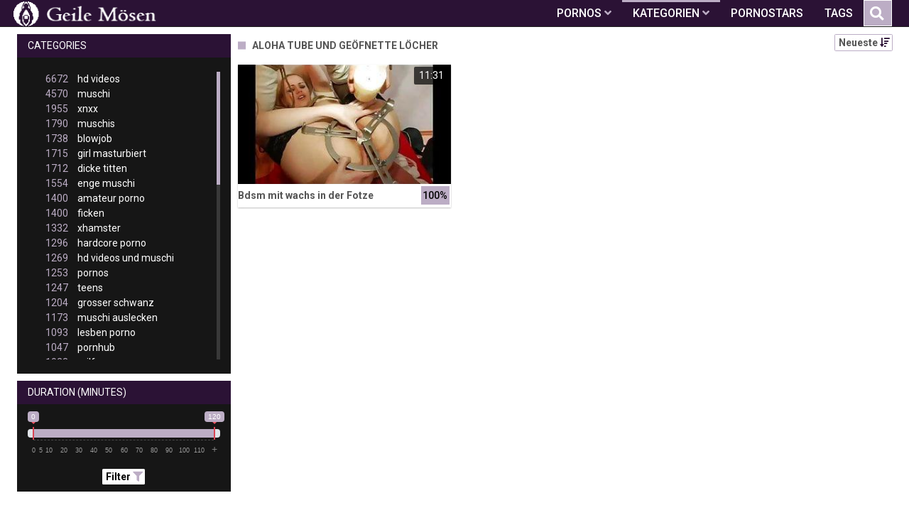

--- FILE ---
content_type: text/html;charset=utf-8
request_url: https://geile-moese.com/channels/15785/aloha-tube-und-geofnette-locher/
body_size: 6593
content:
<!DOCTYPE html>
<!--[if lt IE 7]><html lang="de" class="no-js lt-ie9 lt-ie8 lt-ie7"><![endif]-->
<!--[if IE 7]><html lang="de" class="no-js lt-ie9 lt-ie8 ie-7-only"><![endif]-->
<!--[if IE 8]><html lang="de" class="no-js lt-ie9 ie-8-only"><![endif]-->
<!--[if gte IE 9]><!--> <html lang="de" class="no-js no-filter"><!--<![endif]-->
    <head>
        <meta charset="UTF-8">
<title>Videos zum Thema: Aloha Tube Und Ge&ouml;fnette L&ouml;cher</title>
<script>
    var domainName = 'geile-moese.com';
    var _basehttp = 'https://geile-moese.com', settings = {};
</script>

<link rel="dns-prefetch" href=”https://fonts.googleapis.com”>
<link rel="dns-prefetch" href=”https://delivery.trafficfabrik.com/”>
<link rel="dns-prefetch" href=”https://delivery.tf-con.com”>
<link rel="dns-prefetch" href=”https://q.tf-con.com”>
<link rel="dns-prefetch" href=”https://www.google-analytics.com”>
<link rel="preload stylesheet" as="style" href="https://geile-moese.com/templates/default_tube2019/css/styles.css">
<link rel="preload stylesheet" as="style" href="https://geile-moese.com/templates/default_tube2019/css/custom.css">
<link rel="preload stylesheet" as="style" href="https://geile-moese.com/templates/default_tube2019/css/overwrite.css">
<link rel="preload" href="/templates/default_tube2019/js/functions.js" as="script">
<link rel="preload" href="/templates/default_tube2019/js/custom.js" as="script">

<link rel="preload" href="https://cdnjs.cloudflare.com/ajax/libs/font-awesome/5.12.0/webfonts/fa-regular-400.eot" as="font">
<link rel="preload" href="https://cdnjs.cloudflare.com/ajax/libs/font-awesome/5.12.0/webfonts/fa-solid-900.eot" as="font">

<meta http-equiv="X-UA-Compatible" content="IE=edge">
<meta name="RATING" content="RTA-5042-1996-1400-1577-RTA">
<meta name="viewport" content="width=device-width, initial-scale=1.0, minimum-scale=1.0, maximum-scale=1.0, user-scalable=no">
<meta name="author" content="geile-moese.com">
<meta name="description" content="Gratis Pornos und Sexfilme aus der Kategorie: Aloha Tube Und Ge&ouml;fnette L&ouml;cher. Kostenlose Videos in Spitzenqualität jetzt kostenlos ansehen.">
<meta name="keywords" content="">
<meta name="robots" content="index,follow">
<meta http-equiv="content-language" content="de">
<link rel="stylesheet" media="screen" href="https://geile-moese.com/templates/default_tube2019/css/bootstrap.css">
<link rel="stylesheet" media="screen" href="https://geile-moese.com/templates/default_tube2019/css/styles.css">
<style type="text/css">
@font-face{font-family:"Font Awesome 5 Free";font-style:normal;font-weight:400;font-display:auto;src:url(https://cdnjs.cloudflare.com/ajax/libs/font-awesome/5.12.0/webfonts/fa-regular-400.eot);src:url(https://cdnjs.cloudflare.com/ajax/libs/font-awesome/5.12.0/webfonts/fa-regular-400.eot?#iefix) format("embedded-opentype"),url(/templates/default_tube2019/css/fa-regular-400.woff2) format("woff2"),url(https://cdnjs.cloudflare.com/ajax/libs/font-awesome/5.12.0/webfonts/fa-regular-400.woff) format("woff"),url(https://cdnjs.cloudflare.com/ajax/libs/font-awesome/5.12.0/webfonts/fa-regular-400.ttf) format("truetype"),url(https://cdnjs.cloudflare.com/ajax/libs/font-awesome/5.12.0/webfonts/fa-regular-400.svg#fontawesome) format("svg")}.far{font-family:"Font Awesome 5 Free";font-weight:400}@font-face{font-family:"Font Awesome 5 Free";font-style:normal;font-weight:900;font-display:auto;src:url(https://cdnjs.cloudflare.com/ajax/libs/font-awesome/5.12.0/webfonts/fa-solid-900.eot);src:url(https://cdnjs.cloudflare.com/ajax/libs/font-awesome/5.12.0/webfonts/fa-solid-900.eot?#iefix) format("embedded-opentype"),url(https://cdnjs.cloudflare.com/ajax/libs/font-awesome/5.12.0/webfonts/fa-solid-900.woff2) format("woff2"),url(https://cdnjs.cloudflare.com/ajax/libs/font-awesome/5.12.0/webfonts/fa-solid-900.woff) format("woff"),url(https://cdnjs.cloudflare.com/ajax/libs/font-awesome/5.12.0/webfonts/fa-solid-900.ttf) format("truetype"),url(https://cdnjs.cloudflare.com/ajax/libs/font-awesome/5.12.0/webfonts/fa-solid-900.svg#fontawesome) format("svg")}.fa,.fas{font-family:"Font Awesome 5 Free";font-weight:900}
</style>
<!-- <link href="https://cdnjs.cloudflare.com/ajax/libs/mdbootstrap/4.10.1/css/mdb.min.css" rel="stylesheet"> -->


 
<link rel="shortcut icon" href="https://geile-moese.com/templates/default_tube2019/images/touch/fav.png" type="image/x-icon">

<!-- Disable tap highlight on IE -->
<meta name="msapplication-tap-highlight" content="no">
<!-- Add to homescreen for Chrome on Android -->
<meta name="mobile-web-app-capable" content="yes">
<meta name="application-name" content="Geile Mösen">
<link rel="icon" sizes="192x192" href="https://geile-moese.com/templates/default_tube2019/images/touch/chrome-touch-icon-192x192.png">

<!-- Add to homescreen for Safari on iOS -->
<meta name="apple-mobile-web-app-capable" content="yes">
<meta name="apple-mobile-web-app-status-bar-style" content="black">
<meta name="apple-mobile-web-app-title" content="Geile Mösen">
<link rel="apple-touch-icon" href="https://geile-moese.com/templates/default_tube2019/images/touch/apple-touch-icon.png">

<!-- Tile icon for Win8 (144x144 + tile color) -->
<meta name="msapplication-TileImage" content="https://geile-moese.com/templates/default_tube2019/images/touch/ms-touch-icon-144x144-precomposed.png">
<meta name="msapplication-TileColor" content="#000000">

<!-- Color the status bar on mobile devices -->
<meta name="theme-color" content="#000000">
<link rel="canonical" href="https://geile-moese.com/kategorien/15785/aloha-tube-und-geofnette-locher/">


    <script type="application/ld+json">
    {
            "@context": "https://schema.org",
            "@graph": [{
                "@type": "WebSite",
                "@id": "https://geile-moese.com#website",
                "url": "https://geile-moese.com",
                "logo": "https://geile-moese.com/templates/default_tube2019/images/touch/chrome-touch-icon-192x192.png",
                "inLanguage": "de-DE",
                "name": "geile-moese.com",
                "potentialAction": {
                    "@type": "SearchAction",
                    "target": "https://geile-moese.com/search/{search_term_string}/",
                    "query-input": "required name=search_term_string"
                },
                "publisher": {
                    "@id": "https://geile-moese.com#organization"
                }
            }, {
                "@type": "WebPage",
                "@id": "https://geile-moese.com/channels/15785/aloha-tube-und-geofnette-locher/#webpage",
                "url": "https://geile-moese.com/channels/15785/aloha-tube-und-geofnette-locher/",
                "inLanguage": "de-DE",
                "name": "",
                
                "isPartOf": {
                    "@id": "https://geile-moese.com#website"
                },
                "description": "Gratis Pornos und Sexfilme aus der Kategorie: Aloha Tube Und Ge&ouml;fnette L&ouml;cher. Kostenlose Videos in Spitzenqualität jetzt kostenlos ansehen."
            }]
        }
        </script>


<!-- Web Application Manifest -->
<script
  type="text/javascript" defer
  src="https://cdnjs.cloudflare.com/ajax/libs/jquery/3.5.1/jquery.min.js"
  crossorigin="anonymous"></script>

<!-- <script type="text/javascript" defer src="https://code.jquery.com/jquery-migrate-1.4.1.min.js"></script>
 -->
<script type="text/javascript" defer src="https://cdnjs.cloudflare.com/ajax/libs/jquery.lazy/1.7.10/jquery.lazy.min.js"></script>
<script type="text/javascript" defer src="https://cdnjs.cloudflare.com/ajax/libs/jquery.lazy/1.7.10/plugins/jquery.lazy.iframe.min.js"></script>

<script type="text/javascript" defer src="https://geile-moese.com/templates/default_tube2019/js/custom.js"></script>
 <link
  rel="preload"
  as="style"
  onload="this.rel = 'stylesheet'"
  href="https://fonts.googleapis.com/css?family=Roboto:300,400,500,700,900">

<link rel="alternate" type="application/rss+xml" title="RSS Feed for Geile Mösen" href="https://geile-moese.com/rss" />


     </head>
    <body class="page-index-channel">

        <section class="page-wrap">
            <header class="header-sec" id="navbar">
    <div class="container">
        <div class="main-header">
            <div class="wrapper">
                <div class="row">

                    <div class="logo-col col-8">
                        <h1>
                            <a href="https://geile-moese.com" title="Geile Mösen">
                                <img src="https://geile-moese.com/templates/default_tube2019/images/logo.png" alt="Home - Geile Mösen">
                            </a>
                        </h1>
                    </div>
                    <script type="text/javascript">
                        window.onscroll = function() {myFunction()};
                        var navbar = document.getElementById("navbar");
                        function myFunction() {
                          if (window.pageYOffset >= 5) {
                            navbar.classList.add("sticky")
                          } else {
                            navbar.classList.remove("sticky");
                          }
                        }
                    </script>

                    <div class="nav-col col">
                    <div class="nav-inner-col inner-col" data-container="nav">
                        <ul class="main-nav">
                            <li class="nav-elem has-list">
                                <a href="https://geile-moese.com/videos/" title="Pornos">
                                    <span class="sub-label">Pornos</span>
                                    <i class="fas fa-angle-down downrem"></i>
                                </a>

                                <a href="#" class="show-drop">
                                    <i class="fas fa-angle-down"></i>
                                </a>

                                <ul class="nav-drop">
                                    <li><a href="https://geile-moese.com/videos/" title="Neue Pornos">Neue Pornos</a></li>
                                    <li><a href="https://geile-moese.com/most-viewed/" title="Meist gesehen">Meist gesehen</a></li>
                                    <li><a href="https://geile-moese.com/top-rated/" title="Beste Bewertung">Beste Bewertung</a></li>
                                    <li><a href="https://geile-moese.com/longest/" title="Lange Pornos">Lange Pornos</a></li>
                                </ul>
                            </li>

                            <li class="nav-elem has-drop active">
                                
                                <a href="https://geile-moese.com/kategorien/" title= "Kategorien">

                                    <span class="sub-label">Kategorien</span>

                                    <i class="fas fa-angle-down downrem"></i>
                                </a>

                                <a href="#" class="show-drop">
                                     <i class="fas fa-angle-down"></i>
                                </a>

                                <div class="nav-channels">
                                    <div class="wrapper">
                                        <div class="row">

                                            <!-- item -->
<div class="item-col col -channel">
    <a href="https://geile-moese.com/channels/432/creampie/" title="creampie">
            <div class="text-center">
                <img class="img-fluid w-100 citem__thumb-img" data-src="https://geile-moese.com/kategorienbilder/creampie.jpg" width="320" height="240" alt="creampie">
            </div>
        <span class="item-info">
            <span class="item-name">creampie (388)</span>
        </span>
    </a>
</div>
<!-- item END --><!-- item -->
<div class="item-col col -channel">
    <a href="https://geile-moese.com/channels/266/deutsche-pornos/" title="deutsche pornos">
            <div class="text-center">
                <img class="img-fluid w-100 citem__thumb-img" data-src="https://geile-moese.com/kategorienbilder/deutsche-pornos.jpg" width="320" height="240" alt="deutsche pornos">
            </div>
        <span class="item-info">
            <span class="item-name">deutsche pornos (298)</span>
        </span>
    </a>
</div>
<!-- item END --><!-- item -->
<div class="item-col col -channel">
    <a href="https://geile-moese.com/channels/148/dicke-titten/" title="dicke titten">
            <div class="text-center">
                <img class="img-fluid w-100 citem__thumb-img" data-src="https://geile-moese.com/kategorienbilder/dicke-titten.jpg" width="320" height="240" alt="dicke titten">
            </div>
        <span class="item-info">
            <span class="item-name">dicke titten (1712)</span>
        </span>
    </a>
</div>
<!-- item END --><!-- item -->
<div class="item-col col -channel">
    <a href="https://geile-moese.com/channels/71/lesben-porno/" title="lesben porno">
            <div class="text-center">
                <img class="img-fluid w-100 citem__thumb-img" data-src="https://geile-moese.com/kategorienbilder/lesben-porno.jpg" width="320" height="240" alt="lesben porno">
            </div>
        <span class="item-info">
            <span class="item-name">lesben porno (1093)</span>
        </span>
    </a>
</div>
<!-- item END --><!-- item -->
<div class="item-col col -channel">
    <a href="https://geile-moese.com/channels/8/milfs/" title="milfs">
            <div class="text-center">
                <img class="img-fluid w-100 citem__thumb-img" data-src="https://geile-moese.com/kategorienbilder/milfs.jpg" width="320" height="240" alt="milfs">
            </div>
        <span class="item-info">
            <span class="item-name">milfs (1023)</span>
        </span>
    </a>
</div>
<!-- item END --><!-- item -->
<div class="item-col col -channel">
    <a href="https://geile-moese.com/channels/163/rasiert/" title="rasiert">
            <div class="text-center">
                <img class="img-fluid w-100 citem__thumb-img" data-src="https://geile-moese.com/kategorienbilder/rasiert.jpg" width="320" height="240" alt="rasiert">
            </div>
        <span class="item-info">
            <span class="item-name">rasiert (303)</span>
        </span>
    </a>
</div>
<!-- item END -->
                                            <div class="item-col col -channel -see-all">
                                                <a href="https://geile-moese.com/kategorien/" title="Mehr Kategorien">
                                                    <span class="image">
                                                        
                                                        <img src="/templates/default_tube2019/images/round-add-button.png"/></img>
                                                    </span>
                                                    

                                                    <span class="item-info">
                                                        <span class="item-name">Mehr Kategorien</span>
                                                    </span>
                                                </a>
                                            </div>
                                        </div>
                                    </div>
                                </div>
                            </li>

                            <li class="nav-elem">
                                <a href="https://geile-moese.com/models/" title="Pornostars">
                                    <span class="sub-label">Pornostars</span>
                                </a>
                            </li>
                            <li class="nav-elem">
                                <a href="https://geile-moese.com/tags" title="Tags">
                                    <span class="sub-label">Tags</span>
                                </a>
                            </li>

                    <div class="search-box" data-container="search">
                        <form action="https://geile-moese.com/searchgate.php" method="GET" >
                            <div class="search-wrap">
                                <input type="text" placeholder="Suche..." value="" name="q" class="">
                                <button title="search" class="btn btn-search" type="submit">
                                    <i class="fas fa-search"></i>
                                </button>
                            </div>
                        </form>
                    </div>
                </div>

                <div class="trigger-col col float-right">
                    <button title="searchdrop" class="btn btn-trigger btn-trigger-search" data-mb="trigger" data-target="search">
                        <i class="fas fa-search"></i>
                    </button>

                    <button title="navbutton" class="btn btn-trigger btn-trigger-nav" data-mb="trigger" data-target="nav">
                        <i class="fas fa-bars"></i>
                    </button>
                </div>
            </div>
        </div>
    </div>
</header>
            <section class="notification-sec">
    <div class="wrapper">
        <div class="row">

            <!-- notice -->
            <div class="notice-col col-full col text-center">
                <div class="notice-inner-col inner-col">
                                                                                                                                                            </div>
            </div>
            <!-- notice END -->


        </div>
    </div>
</section>
                                    <section class="content-sec">
                <div class="wrapper">
                    <div class="row">

                        <!-- aside-main -->
<aside class="aside-main-col col" data-mb="aside" data-opt-filters-on="Show filters" data-opt-filters-off="Hide filters">
    <div class="filter-box">

            <div class="filter-box">
            <div class="filter-header">
                Categories            </div>

            <div class="filter-content">
                <div class="channels-list -scrollbar">
                    <div class="scrollbar"><div class="track"><div class="thumb"><div class="end"></div></div></div></div>
                    <div class="viewport">
                        <div class="overview">
                            <ul><li><a title='hd videos' href='https://geile-moese.com/channels/6/hd-videos/'><span class="counter">6672</span>hd videos</a></li><li><a title='muschi' href='https://geile-moese.com/channels/9/muschi/'><span class="counter">4570</span>muschi</a></li><li><a title='xnxx' href='https://geile-moese.com/channels/31/xnxx/'><span class="counter">1955</span>xnxx</a></li><li><a title='muschis' href='https://geile-moese.com/channels/38/muschis/'><span class="counter">1790</span>muschis</a></li><li><a title='blowjob' href='https://geile-moese.com/channels/186/blowjob/'><span class="counter">1738</span>blowjob</a></li><li><a title='girl masturbiert' href='https://geile-moese.com/channels/58/girl-masturbiert/'><span class="counter">1715</span>girl masturbiert</a></li><li><a title='dicke titten' href='https://geile-moese.com/channels/148/dicke-titten/'><span class="counter">1712</span>dicke titten</a></li><li><a title='enge muschi' href='https://geile-moese.com/channels/43/enge-muschi/'><span class="counter">1554</span>enge muschi</a></li><li><a title='amateur porno' href='https://geile-moese.com/channels/2/amateur-porno/'><span class="counter">1400</span>amateur porno</a></li><li><a title='ficken' href='https://geile-moese.com/channels/26/ficken/'><span class="counter">1400</span>ficken</a></li><li><a title='xhamster' href='https://geile-moese.com/channels/54/xhamster/'><span class="counter">1332</span>xhamster</a></li><li><a title='hardcore porno' href='https://geile-moese.com/channels/206/hardcore-porno/'><span class="counter">1296</span>hardcore porno</a></li><li><a title='hd videos und muschi' href='https://geile-moese.com/channels/3073/hd-videos-und-muschi/'><span class="counter">1269</span>hd videos und muschi</a></li><li><a title='pornos' href='https://geile-moese.com/channels/15/pornos/'><span class="counter">1253</span>pornos</a></li><li><a title='teens' href='https://geile-moese.com/channels/59/teens/'><span class="counter">1247</span>teens</a></li><li><a title='grosser schwanz' href='https://geile-moese.com/channels/21/grosser-schwanz/'><span class="counter">1204</span>grosser schwanz</a></li><li><a title='muschi auslecken' href='https://geile-moese.com/channels/22/muschi-auslecken/'><span class="counter">1173</span>muschi auslecken</a></li><li><a title='lesben porno' href='https://geile-moese.com/channels/71/lesben-porno/'><span class="counter">1093</span>lesben porno</a></li><li><a title='pornhub' href='https://geile-moese.com/channels/42/pornhub/'><span class="counter">1047</span>pornhub</a></li><li><a title='milfs' href='https://geile-moese.com/channels/8/milfs/'><span class="counter">1023</span>milfs</a></li><li><a title='fette ärsche' href='https://geile-moese.com/channels/354/fette-arsche/'><span class="counter">969</span>fette ärsche</a></li><li><a title='analsex' href='https://geile-moese.com/channels/114/analsex/'><span class="counter">935</span>analsex</a></li><li><a title='fingern' href='https://geile-moese.com/channels/57/fingern/'><span class="counter">924</span>fingern</a></li><li><a title='brünett' href='https://geile-moese.com/channels/32/brunett/'><span class="counter">904</span>brünett</a></li><li><a title='blondinen' href='https://geile-moese.com/channels/4/blondinen/'><span class="counter">889</span>blondinen</a></li><li><a title='kleine brüste' href='https://geile-moese.com/channels/11534/kleine-bruste/'><span class="counter">863</span>kleine brüste</a></li><li><a title='große brüste' href='https://geile-moese.com/channels/243/grose-bruste/'><span class="counter">860</span>große brüste</a></li><li><a title='babes' href='https://geile-moese.com/channels/3/babes/'><span class="counter">839</span>babes</a></li><li><a title='europäische pornos' href='https://geile-moese.com/channels/124/europaische-pornos/'><span class="counter">823</span>europäische pornos</a></li><li><a title='leck meine fotze' href='https://geile-moese.com/channels/467/leck-meine-fotze/'><span class="counter">801</span>leck meine fotze</a></li><li><a title='sex' href='https://geile-moese.com/channels/191/sex/'><span class="counter">797</span>sex</a></li><li><a title='youporn' href='https://geile-moese.com/channels/70/youporn/'><span class="counter">796</span>youporn</a></li><li><a title='cumshot' href='https://geile-moese.com/channels/5/cumshot/'><span class="counter">760</span>cumshot</a></li><li><a title='masturbation' href='https://geile-moese.com/channels/64/masturbation/'><span class="counter">753</span>masturbation</a></li><li><a title='xvideos' href='https://geile-moese.com/channels/18/xvideos/'><span class="counter">707</span>xvideos</a></li><li><a title='sexspielzeug' href='https://geile-moese.com/channels/104/sexspielzeug/'><span class="counter">672</span>sexspielzeug</a></li><li><a title='hd videos und xnxx' href='https://geile-moese.com/channels/3084/hd-videos-und-xnxx/'><span class="counter">670</span>hd videos und xnxx</a></li><li><a title='homemade porn' href='https://geile-moese.com/channels/7/homemade-porn/'><span class="counter">666</span>homemade porn</a></li><li><a title='porno' href='https://geile-moese.com/channels/45/porno/'><span class="counter">646</span>porno</a></li><li><a title='hd videos und blowjob' href='https://geile-moese.com/channels/3315/hd-videos-und-blowjob/'><span class="counter">630</span>hd videos und blowjob</a></li><li><a title='reife frauen' href='https://geile-moese.com/channels/23/reife-frauen/'><span class="counter">581</span>reife frauen</a></li><li><a title='redtube' href='https://geile-moese.com/channels/256/redtube/'><span class="counter">579</span>redtube</a></li><li><a title='hd videos und dicke titten' href='https://geile-moese.com/channels/3316/hd-videos-und-dicke-titten/'><span class="counter">567</span>hd videos und dicke titten</a></li><li><a title='titten' href='https://geile-moese.com/channels/504/titten/'><span class="counter">551</span>titten</a></li><li><a title='hd videos und hardcore porno' href='https://geile-moese.com/channels/3404/hd-videos-und-hardcore-porno/'><span class="counter">550</span>hd videos und hardcore porno</a></li><li><a title='amerikanische pornos' href='https://geile-moese.com/channels/216/amerikanische-pornos/'><span class="counter">539</span>amerikanische pornos</a></li><li><a title='doggy style' href='https://geile-moese.com/channels/287/doggy-style/'><span class="counter">537</span>doggy style</a></li><li><a title='die geilsten frauen' href='https://geile-moese.com/channels/180/die-geilsten-frauen/'><span class="counter">527</span>die geilsten frauen</a></li></ul>                        </div>
                    </div>
                </div>
            </div>
        </div>
    
            <div class="filter-box">
            <div class="filter-header">
                Duration <span class="sub-label">(minutes)</span>
            </div>

            <div class="filter-content">
                <div class="duration">
                                        <input type="text" data-from="0" data-to="120" data-max="120" data-min="0" data-attr-from="durationFrom" data-attr-to="durationTo" data-multiplication="60" id="range_length_filter" name="filter_length" value="" >
                </div>
                <br>
                <div class="filter__buttons text-center">
                    <button name="Filter" class="btnslider btn-dark btn-sm" data-variant="0">
                        <span class="btn-label">Filter </span>
                        <i class="fas fa-filter"></i>
                    </button>
                </div>
            </div>
        </div>
    </aside>
<!-- aside-main END -->                        <!-- main -->
                        <main class="main-col col sortbutton">
                            <header class="row justify-content-between">
                                
                                                                <div class="title-col -normal col">
                                    <h2>
                                        Aloha Tube Und Ge&ouml;fnette L&ouml;cher                                                                            </h2>
                                </div>
                                <div class="header-filter"">
                <button name="Sortieren" class="btn-dropdown btn-outline-primary btn-sm" data-toggle="dropdown">
                    <span class="btn-label">Neueste </span>
                    <i class="fas fa-sort-amount-down"></i>
                </button>

                <ul class="dropdown-menu dropdown-menu-right">
                    <li><a href="https://geile-moese.com/channels/15785/aloha-tube-und-ge-ouml-fnette-l-ouml-cher/" title="Neueste">Neueste</a></li><li><a href="https://geile-moese.com/channels/15785/aloha-tube-und-ge-ouml-fnette-l-ouml-cher/rating/" title="Best Bewertet">Best Bewertet</a></li><li><a href="https://geile-moese.com/channels/15785/aloha-tube-und-ge-ouml-fnette-l-ouml-cher/views/" title="Meist Gesehen">Meist Gesehen</a></li><li><a href="https://geile-moese.com/channels/15785/aloha-tube-und-ge-ouml-fnette-l-ouml-cher/longest/" title="Längste">Längste</a></li>
                </ul>
        </div>                                
                             </header>

                                                        <!-- title END -->
                            <div class="row">

                                                                                                                          
                                <!-- HEADER UP -->
                                <!-- HEADER UP END --><!-- item -->
<div class="item-col col -video">
    <a href="https://geile-moese.com/video/bdsm-mit-wachs-in-der-fotze-5585.html" title="Bdsm mit wachs in der Fotze">
        <span class="image">
                                                  <!--    Loadingbar Bereich -->
                <img class="item__thumb-img" src="" video-preview="https://mp4.geile-moese.com/bilder/mp4/xv5051096.mp4" data-src="https://img.geile-moese.com/bilder/allimages/xv5051096.jpg" width="320" height="240"  alt="Bdsm mit wachs in der Fotze">
                
                                                <span class="item-time">11:31</span>

        </span>
        <span class="video" style="display: none">
            

                        <span class="item-time">11:31</span>
        </span>

        <span class="item-info">
            <span class="item-name">Bdsm mit wachs in der Fotze</span>
            <span class="item-rate">100%</span>
        </span>
    </a>
    </div>
<!-- item END -->
</div> 
</main>
</div>
</div>
</section>

<section class="promo-sec">
    <div class="wrapper">
        <div class="row">
            <div class="aff-col col -bottom">
                <ul class="aff-list inline-list">
                    <li>
                        <div class="tf-sp" style="height:250px;width:250px;" id="ea_1406534_node1"></div>
                    </li>
					
                                    <li>
                        <div class="tf-sp" style="height:250px;width:250px;" id="ea_1406534_node4"></div>
                    </li>
                    <li>
                    <div class="tablet">
                        <div class="tf-sp" style="height:250px;width:250px;" id="ea_1406534_node5"></div>
                        </div>
                    </li>
					<li>
                     <div class="tf-sp" style="height:250px;width:250px;" id="ea_1406534_node6"></div>
                    </li>
					<li>
                     <div class="tf-sp" style="height:250px;width:250px;" id="ea_1406534_node7"></div>
                    </li>                
				                                    <div class="row">
                        <div class="breadcrumb-col col">
                            <div class="breadcrumb-item">
                                <a href="https://geile-moese.com"> <span class="fa fa-home"></span></a>
                            </div>

                            <div class="breadcrumb-item">
                                <a href="https://geile-moese.com/kategorien/">Kategorien</a>
                            </div>

                            <div class="breadcrumb-item">
                                <a href="#">Aloha Tube Und Ge&ouml;fnette L&ouml;cher</a>
                            </div>
                        </div>
                    </div>
                                </ul>

            </div>

        </div>
    </div>
</section><footer class="footer-sec">
    <div class="wrapper">
        <div class="row">
            <div class="footer-logo-col col">
                <a href="https://geile-moese.com" title="Geile Mösen">
                    <img src="https://geile-moese.com/templates/default_tube2019/images/logo.png" title="Geile Mösen">
                </a>
            </div>
            <div class="footer-list-col col">
                <ul class="footer-list">
                    <li>EMPFEHLUNGEN:</li>
                    <li><a href="http://www.sexfilme24.org" target="_blank">Sexfilme in HD</a></li>
                    <li><a href="https://pornhutdeutsch.com/" target="_blank">Pornhub Deutsch</a></li>
                    <li><a href="https://mrporno.xyz/" target="_blank">MrPorno</a></li>
                </ul>
            </div>
            <div class="footer-list-col col">
                <ul class="footer-list">
                    <li><a rel="nofollow" href="https://geile-moese.com/contact" title="Contact">Contact</a></li>
                    <li><a rel="nofollow" href="https://geile-moese.com/static/dmca.html" title="Dcma">Dcma</a></li>
                    <li><a rel="nofollow" href="https://geile-moese.com/static/tos.html" title="ToS">ToS</a></li>
                    <li><a rel="nofollow" href="https://geile-moese.com/static/2257.html" title="18 U.S.C. 2257 Record-Keeping Requirements Compliance Statement">2257</a></li>
                    <li><a rel="nofollow" href="https://geile-moese.com/static/privacy.html" title="Privacy">Privacy</a></li>
                </ul>
            </div>
        </div>
    </div>
    <!-- Global site tag (gtag.js) - Google Analytics -->
<script async src="https://www.googletagmanager.com/gtag/js?id=UA-80141731-24"></script>
<script>
  window.dataLayer = window.dataLayer || [];
  function gtag(){dataLayer.push(arguments);}
  gtag('js', new Date());

  gtag('config', 'UA-80141731-24');
</script>

<!-- Google tag (gtag.js) -->
<script async src="https://www.googletagmanager.com/gtag/js?id=G-J6716S085F"></script>
<script>
  window.dataLayer = window.dataLayer || [];
  function gtag(){dataLayer.push(arguments);}
  gtag('js', new Date());

  gtag('config', 'G-J6716S085F');
</script>

<script type="text/javascript" defer src="https://geile-moese.com/templates/default_tube2019/js/eaCtrl.js"></script></footer>
<link rel="stylesheet" media="screen" href="https://geile-moese.com/templates/default_tube2019/css/overwrite.css">
<link rel="stylesheet" media="screen" href="https://geile-moese.com/templates/default_tube2019/css/custom.css">

<!-- <script type="text/javascript" src="https://geile-moese.com/templates/default_tube2019/js/jQuery_v1.12.4.min.js"></script>
 -->
 <script type="text/javascript" defer src="/media/misc/bootstrap.bundle.min.js"></script>

<!-- <script type="text/javascript" src="https://geile-moese.com/templates/default_tube2019/js/bootstrap.min.js"></script>
 -->
     <script defer type="text/javascript" src="https://cdnjs.cloudflare.com/ajax/libs/ion-rangeslider/2.3.0/js/ion.rangeSlider.min.js"></script>
    <link rel="stylesheet" type="text/css" href="https://cdnjs.cloudflare.com/ajax/libs/ion-rangeslider/2.3.0/css/ion.rangeSlider.min.css">
<script defer type="text/javascript" src="https://geile-moese.com/templates/default_tube2019/js/lazyload.min.js"></script>
<!-- <script defer type="text/javascript" src="https://porn-hub-deutsch.com/templates/default_tube2019/js/fa.all.min.js"></script>
 -->
<script defer type="text/javascript" src="https://geile-moese.com/templates/default_tube2019/js/bootstrap-select.min.js"></script>
<script defer type="text/javascript" src="https://geile-moese.com/templates/default_tube2019/js/jquery.tinyscrollbar.min.js"></script>
<script defer type="text/javascript" src="https://geile-moese.com/templates/default_tube2019/js/img2svg.js"></script>
<script defer type="text/javascript" src="https://geile-moese.com/templates/default_tube2019/js/functions.js"></script>
<script defer type="text/javascript" src="https://geile-moese.com/core/js/Tube.js"></script>

</section>
<!--[if IE]><script src="https://geile-moese.com/templates/default_tube2019/js/ie/ie10fix.js" title="viewport fix"></script><![endif]-->
<!--[if lt IE 9]><script src="https://geile-moese.com/templates/default_tube2019/js/ie/ie.min.js"></script><script src="http://ie7-js.googlecode.com/svn/version/2.1(beta4)/IE9.js"></script><![endif]-->
<script defer src="https://static.cloudflareinsights.com/beacon.min.js/vcd15cbe7772f49c399c6a5babf22c1241717689176015" integrity="sha512-ZpsOmlRQV6y907TI0dKBHq9Md29nnaEIPlkf84rnaERnq6zvWvPUqr2ft8M1aS28oN72PdrCzSjY4U6VaAw1EQ==" data-cf-beacon='{"version":"2024.11.0","token":"bef29496c5bc4d92acd05e24c67f7dfc","r":1,"server_timing":{"name":{"cfCacheStatus":true,"cfEdge":true,"cfExtPri":true,"cfL4":true,"cfOrigin":true,"cfSpeedBrain":true},"location_startswith":null}}' crossorigin="anonymous"></script>
</body>
</html>